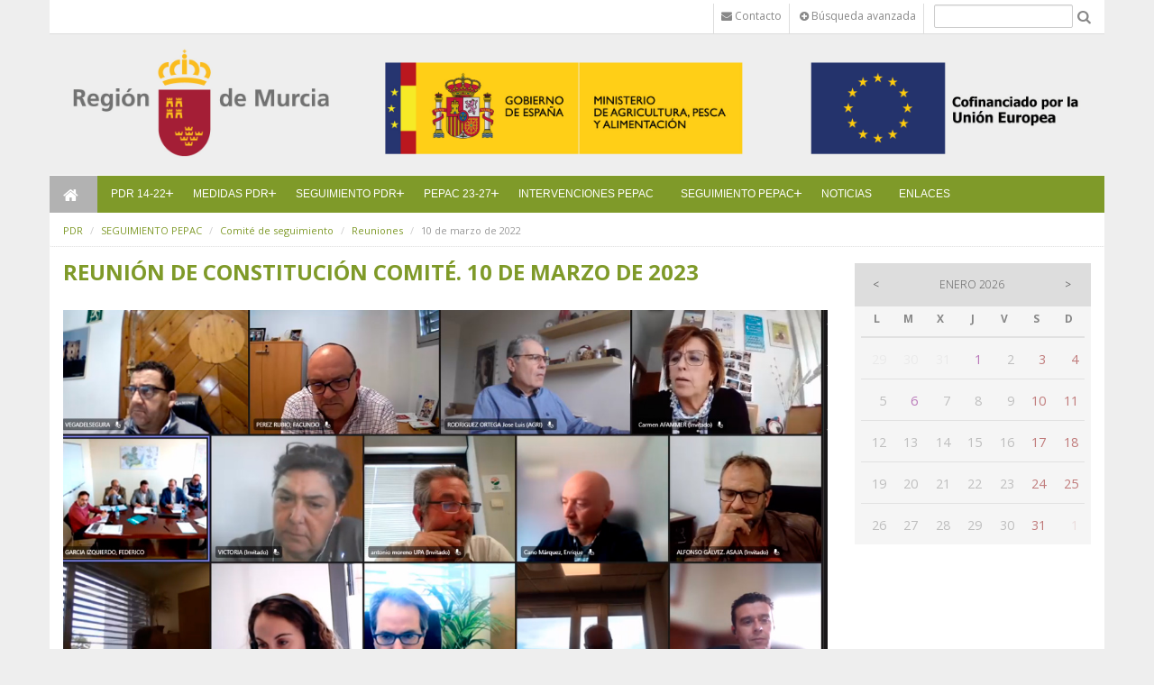

--- FILE ---
content_type: text/html;charset=UTF-8
request_url: https://pdr.carm.es/iw/web/pdr/10-de-marzo-de-2022
body_size: 12372
content:
<!DOCTYPE html> <html class="aui ltr salud" dir="ltr" lang="es-ES"> <head> <meta http-equiv="X-UA-Compatible" content="IE=Edge,chrome=1" /> <title>10 de marzo de 2022 - PDR</title> <!-- Google tag (gtag.js) --> <script async src="https://www.googletagmanager.com/gtag/js?id=G-S5SH7GB9HL"></script> <script>window.dataLayer=window.dataLayer||[];function gtag(){dataLayer.push(arguments)}gtag("js",new Date());gtag("config","G-S5SH7GB9HL");</script> <link href='//fonts.googleapis.com/css?family=Open+Sans:300italic,400italic,600italic,700italic,800italic,400,300,600,700,800' rel='stylesheet' type='text/css'> <meta content="initial-scale=1.0, width=device-width" name="viewport" /> <!-- CSS file --> <script src="/html/js/aui/aui/aui.js?t=1429195226000" type="text/javascript"></script> <script src="/html/js/aui/aui-base-html5-shiv/aui-base-html5-shiv.js?t=1429195226000" type="text/javascript"></script> <link rel="stylesheet" type="text/css" href="https://pdr.carm.es/carm-theme/css/bootstrap.css" media="screen" > <link rel="stylesheet" type="text/css" href="https://pdr.carm.es/carm-theme/css/color_schemes/salud.css" media="screen" > <!-- Calendar --> <link rel="stylesheet" href="https://pdr.carm.es/carm-theme/css/calendar.css"> <link rel="stylesheet" href="https://pdr.carm.es/carm-theme/css/dataTables.bootstrap.css"> <link rel="stylesheet" href="https://pdr.carm.es/carm-theme/css/dataTables.tableTools.css"> <link rel="stylesheet" href="https://pdr.carm.es/carm-theme/css/sticky-table/component.css" /> <meta content="text/html; charset=UTF-8" http-equiv="content-type" /> <link href="https://pdr.carm.es/carm-theme/images/favicon.ico" rel="Shortcut Icon" data-favicon="default"/> <link href="https&#x3a;&#x2f;&#x2f;pdr&#x2e;carm&#x2e;es&#x2f;10-de-marzo-de-2022" rel="canonical" /> <link class="lfr-css-file" href="https&#x3a;&#x2f;&#x2f;pdr&#x2e;carm&#x2e;es&#x2f;carm-theme&#x2f;css&#x2f;aui&#x2e;css&#x3f;browserId&#x3d;other&#x26;themeId&#x3d;carm_WAR_carmtheme&#x26;languageId&#x3d;es_ES&#x26;b&#x3d;6203&#x26;t&#x3d;1677231718000" rel="stylesheet" type="text/css" /> <link href="&#x2f;html&#x2f;css&#x2f;main&#x2e;css&#x3f;browserId&#x3d;other&#x26;themeId&#x3d;carm_WAR_carmtheme&#x26;languageId&#x3d;es_ES&#x26;b&#x3d;6203&#x26;t&#x3d;1429138192000" rel="stylesheet" type="text/css" /> <link href="https://pdr.carm.es/html/portlet/journal_content/css/main.css?browserId=other&amp;themeId=carm_WAR_carmtheme&amp;languageId=es_ES&amp;b=6203&amp;t=1763654831000" rel="stylesheet" type="text/css" /> <link href="https://pdr.carm.es/GL_CALENDAR-portlet/css/main.css?browserId=other&amp;themeId=carm_WAR_carmtheme&amp;languageId=es_ES&amp;b=6203&amp;t=1763654817000" rel="stylesheet" type="text/css" /> <link href="https://pdr.carm.es/html/portlet/login/css/main.css?browserId=other&amp;themeId=carm_WAR_carmtheme&amp;languageId=es_ES&amp;b=6203&amp;t=1763654831000" rel="stylesheet" type="text/css" /> <link href="https://pdr.carm.es/html/portlet/journal/css/main.css?browserId=other&amp;themeId=carm_WAR_carmtheme&amp;languageId=es_ES&amp;b=6203&amp;t=1763654831000" rel="stylesheet" type="text/css" /> <link class="lfr-css-file" href="https&#x3a;&#x2f;&#x2f;pdr&#x2e;carm&#x2e;es&#x2f;carm-theme&#x2f;css&#x2f;main&#x2e;css&#x3f;browserId&#x3d;other&#x26;themeId&#x3d;carm_WAR_carmtheme&#x26;languageId&#x3d;es_ES&#x26;b&#x3d;6203&#x26;t&#x3d;1677231718000" rel="stylesheet" type="text/css" /> <style type="text/css">#homeLink{background-color:#b2b2b2}.salud .flexy-menu i{padding-bottom:9px}.salud .color{color:#7f9a29}.salud .bg-color{background-color:#7f9a29}.salud .cabecera-fondo{padding-left:0;padding-right:0}.salud .cabecera-fondo-full{padding-left:0}.salud .cabecera-fondo img{border-left:4px solid #7f9a29;height:128px}.salud .cabecera-fondo-full img{border-left:0 solid #7f9a29;width:100%}.salud #breadcrumbs a{color:#7f9a29}.salud .novedadcuadrada{background-color:#7f9a29}.salud .novedadredonda{background-color:#7f9a29}.salud .portlet-boundary_122_ div.accordion-inner .tree-view ul li .tree-node-leaf{border-top:1px solid #ddd;margin-left:0!important;text-transform:uppercase;color:#7f9a29;display:block;width:100%;border-top:1px solid #ddd;padding-top:0;font-weight:600;padding-top:5px;padding-bottom:5px}.salud .portlet-boundary_122_ div.accordion-inner .tree-view ul li .tree-node-leaf a{color:#7f9a29}.salud .btn-default{background-color:#7f9a29}.salud .btn-primary{background-color:#7f9a29;border:0;color:white!important;background-image:linear-gradient(to bottom,#7f9a29,#7f9a29)}.salud .btn-primary:hover{background-color:#7f9a29;text-decoration:underline}.salud .ui-datepicker-calendar .ui-state-default.ui-state-highlight{text-shadow:none!important;background:-webkit-linear-gradient(top,#cbd0d8,#7f9a29)!important;background:-moz-linear-gradient(center top,#cbd0d8,#7f9a29)!important;background:-ms-linear-gradient(#54acff,#4995e6)!important;color:white!important;text-decoration:none!important;border-radius:4px!important}.salud .ui-datepicker-calendar .ui-state-default.ui-state-highlight.ui-state-hover{background-image:-webkit-linear-gradient(top,#cbd0d8,#7f9a29)!important;background:-moz-linear-gradient(center top,#cbd0d8,#7f9a29)!important;background:-ms-linear-gradient(#54acff,#4995e6)!important}.salud .banner-vertical-titulo{font-size:14px;line-height:130%;font-weight:700;color:#7f9a29;padding:15px 15px 0 0}.salud .banner-horizontal-titulo{width:100%;font-size:14px;font-weight:700;line-height:130%;color:#7f9a29}.salud .noticias h5 a{color:#7f9a29;font-size:11px}.salud .noticias h4 a{font-size:14px;color:#7f9a29}.salud .enlaces h5 a{color:#7f9a29;font-size:13px}.salud .enlaces ul li a{font-size:13px;color:#7f9a29}.salud .novedades h5 a{color:#7f9a29;font-size:11px}.salud .novedades ul li a{font-size:13px;color:#7f9a29}.salud .textover{color:#fff;background-color:#7f9a29}.salud .enlaceMas{color:#7f9a29!important}.salud .modulo-vertodos{border-bottom:5px solid #7f9a29}.salud .lateral .textovideodetalle{background:#7f9a29;color:#fff;padding:10px}.salud .menu-pie a{color:#7f9a29;font-size:1.1em}.salud .pie small{font-size:90%}.salud .pie-direccion{background-color:#7f9a29;padding:10px 0;color:#fff}.salud .menu-lateral li a{display:block;width:100%;border-top:1px solid #ddd;padding-top:5px;padding-bottom:5px;font-weight:600;text-transform:uppercase;color:#7f9a29}.salud .back-to-top{position:fixed;bottom:30px;right:12px;text-decoration:none;color:#fff;background-color:#cbd0d8;font-size:12px;padding:5px 10px;display:none;border-radius:12px}.salud .back-to-top:hover{background-color:#7f9a29;color:#fff;text-decoration:none}.salud #listadoVideos h3{border:medium none;margin:0;margin-bottom:1em;padding:.2em;color:#cbd0d8}.salud #listadoVideos ul li a{font-size:130%;font-weight:bold;color:#7f9a29;text-decoration:none}.salud h2.principalrojo{overflow:hidden;margin-top:0;padding:.2em .2em .3em .4em;color:#7f9a29;font-family:Arial,"Trebuchet MS",Helvetica,sans-serif;font-size:1.7em;text-align:left;background:#fff}.salud .titularFicha{font-size:140%;color:#7f9a29;font-weight:bold;line-height:1.4em}.salud .modulo-item a{color:#7f9a29}.salud .dockbar .navbar-inner .site-administration-menu li a:hover{background-color:#7f9a29}.salud .dropdown-menu>.active>a{background-color:#7f9a29;background-image:linear-gradient(to bottom,#7f9a29,#7f9a29)}.salud .dockbar-user-notifications .user-notifications-count{background-color:#7f9a29;border:1px solid #7f9a29}.salud .nav-pills>.active>a,.salud .nav-pills>.active>a:hover,.salud .nav-pills>.active>a:focus{background-color:#7f9a29}.salud .lfr-add-panel .add-content-menu .lfr-page-template .toggler-header.active.lfr-page-template-title label{background-color:#7f9a29}.salud .lfr-device-preview-panel .lfr-device-item.selected{background-color:#7f9a29}.salud #embedded-welcome-portlet .btn-primary{background-color:#7f9a29;border:0;color:white!important;border-radius:16px;font-size:11px;padding:5px 10px;border-color:#cbd0d8;background-image:linear-gradient(to bottom,#7f9a29,#7f9a29)}.salud #embedded-welcome-portlet .btn-primary:hover{background-color:#7f9a29;text-decoration:underline}.salud #embedded-welcome-portlet li{background-color:#7f9a29;border:0;border-radius:16px;font-size:11px;padding:5px 10px;border-color:#cbd0d8}.salud .portlet-boundary_1_WAR_webformportlet_ .btn-primary{border-radius:16px;font-size:11px;padding:5px 10px;background-color:#7f9a29;border:0;color:white!important;text-shadow:none;background-image:linear-gradient(to bottom,#7f9a29,#7f9a29)}.salud .portlet-boundary_1_WAR_webformportlet_ .btn-primary:hover{background-color:#7f9a29;text-decoration:underline}.salud .dropdown .dropdown-menu>li>a:hover{background-color:#7f9a29;background-image:linear-gradient(to bottom,#cbd0d8,#7f9a29)}.salud .search-layout .badge-info{background-color:#cbd0d8}.salud .search-layout .nav-pills>.active>a,.salud .aui .nav-pills>.active>a:hover,.salud .aui .nav-pills>.active>a:focus{background-color:#7f9a29}.salud .slick-prev:before,.salud .slick-next:before{font-family:"slick";font-size:20px;line-height:1;color:#7f9a29;opacity:.85;-webkit-font-smoothing:antialiased;-moz-osx-font-smoothing:grayscale}.salud .links{float:left;color:#7f9a29!important;font-weight:bold}.salud .linktodas{float:left;color:#7f9a29!important;font-weight:normal}.salud .ui-state-default.ui-corner-top a{color:#7f9a29!important}.salud .btn-eventos{background-image:linear-gradient(to bottom,#cbd0d8,#7f9a29)!important}.salud .btn-eventos:hover{background-image:linear-gradient(to bottom,#cbd0d8,#7f9a29)!important;background-color:#000!important}.salud .logositio{width:0!important;padding-right:0;padding-left:0;background:#fff}.logotipo img{width:0!important}.cabecera-fondo-full{width:100%;padding-left:0;padding-right:0}.flexy-menu li{font-size:12px}.flexy-menu li a{padding:10px 15px}.menu-general{margin-top:29px}</style> <style type="text/css"></style> <!-- librerÃ­as opcionales que activan el soporte de HTML5 para IE8 --> <!--[if lt IE 9]> <script src="/carm-theme/js/respond.js"></script> <![endif] --> <script type="text/javascript">var Liferay={Browser:{acceptsGzip:function(){return true},getMajorVersion:function(){return 131},getRevision:function(){return"537.36"},getVersion:function(){return"131.0"},isAir:function(){return false},isChrome:function(){return true},isFirefox:function(){return false},isGecko:function(){return true},isIe:function(){return false},isIphone:function(){return false},isLinux:function(){return false},isMac:function(){return true},isMobile:function(){return false},isMozilla:function(){return false},isOpera:function(){return false},isRtf:function(){return true},isSafari:function(){return true},isSun:function(){return false},isWap:function(){return false},isWapXhtml:function(){return false},isWebKit:function(){return true},isWindows:function(){return false},isWml:function(){return false}},Data:{NAV_SELECTOR:"#navigation",isCustomizationView:function(){return false},notices:[null]},ThemeDisplay:{getLayoutId:function(){return"365"},getLayoutURL:function(){return"https://pdr.carm.es/iw/10-de-marzo-de-2022"},getParentLayoutId:function(){return"364"},isPrivateLayout:function(){return"false"},isVirtualLayout:function(){return false},getBCP47LanguageId:function(){return"es-ES"},getCDNBaseURL:function(){return"https://pdr.carm.es"},getCDNDynamicResourcesHost:function(){return""},getCDNHost:function(){return""},getCompanyId:function(){return"10581"},getCompanyGroupId:function(){return"10619"},getDefaultLanguageId:function(){return"es_ES"},getDoAsUserIdEncoded:function(){return""},getLanguageId:function(){return"es_ES"},getParentGroupId:function(){return"6218363"},getPathContext:function(){return""},getPathImage:function(){return"/image"},getPathJavaScript:function(){return"/html/js"},getPathMain:function(){return"/iw/c"},getPathThemeImages:function(){return"https://pdr.carm.es/carm-theme/images"},getPathThemeRoot:function(){return"/carm-theme"},getPlid:function(){return"32482257"},getPortalURL:function(){return"https://pdr.carm.es"},getPortletSetupShowBordersDefault:function(){return false},getScopeGroupId:function(){return"6218363"},getScopeGroupIdOrLiveGroupId:function(){return"6218363"},getSessionId:function(){return""},getSiteGroupId:function(){return"6218363"},getURLControlPanel:function(){return"/iw/group/control_panel?refererPlid=32482257"},getURLHome:function(){return"https\x3a\x2f\x2fpdr\x2ecarm\x2ees\x2fweb\x2fguest"},getUserId:function(){return"10584"},getUserName:function(){return""},isAddSessionIdToURL:function(){return false},isFreeformLayout:function(){return false},isImpersonated:function(){return false},isSignedIn:function(){return false},isStateExclusive:function(){return false},isStateMaximized:function(){return false},isStatePopUp:function(){return false}},PropsValues:{NTLM_AUTH_ENABLED:false}};var themeDisplay=Liferay.ThemeDisplay;Liferay.AUI={getAvailableLangPath:function(){return"available_languages.jsp?browserId=other&themeId=carm_WAR_carmtheme&colorSchemeId=salud&languageId=es_ES&b=6203&t=1429195226000"},getCombine:function(){return false},getComboPath:function(){return"/combo/?browserId=other&minifierType=&languageId=es_ES&b=6203&t=1429195226000&"},getFilter:function(){return"raw"},getJavaScriptRootPath:function(){return"/html/js"},getLangPath:function(){return"aui_lang.jsp?browserId=other&themeId=carm_WAR_carmtheme&colorSchemeId=salud&languageId=es_ES&b=6203&t=1429195226000"}};Liferay.authToken="qzVprtwz";Liferay.currentURL="\x2fiw\x2fweb\x2fpdr\x2f10-de-marzo-de-2022";Liferay.currentURLEncoded="%2Fiw%2Fweb%2Fpdr%2F10-de-marzo-de-2022";</script> <script src="/html/js/aui/aui/aui.js?t=1429195226000" type="text/javascript"></script> <script src="/html/js/aui/aui-base-html5-shiv/aui-base-html5-shiv.js?t=1429195226000" type="text/javascript"></script> <script src="/html/js/liferay/browser_selectors.js?t=1429195226000" type="text/javascript"></script> <script src="/html/js/liferay/modules.js?t=1429195226000" type="text/javascript"></script> <script src="/html/js/liferay/aui_sandbox.js?t=1429195226000" type="text/javascript"></script> <script src="/html/js/aui/arraylist-add/arraylist-add.js?t=1429195226000" type="text/javascript"></script> <script src="/html/js/aui/arraylist-filter/arraylist-filter.js?t=1429195226000" type="text/javascript"></script> <script src="/html/js/aui/arraylist/arraylist.js?t=1429195226000" type="text/javascript"></script> <script src="/html/js/aui/array-extras/array-extras.js?t=1429195226000" type="text/javascript"></script> <script src="/html/js/aui/array-invoke/array-invoke.js?t=1429195226000" type="text/javascript"></script> <script src="/html/js/aui/attribute-base/attribute-base.js?t=1429195226000" type="text/javascript"></script> <script src="/html/js/aui/attribute-complex/attribute-complex.js?t=1429195226000" type="text/javascript"></script> <script src="/html/js/aui/attribute-core/attribute-core.js?t=1429195226000" type="text/javascript"></script> <script src="/html/js/aui/attribute-observable/attribute-observable.js?t=1429195226000" type="text/javascript"></script> <script src="/html/js/aui/attribute-extras/attribute-extras.js?t=1429195226000" type="text/javascript"></script> <script src="/html/js/aui/base-base/base-base.js?t=1429195226000" type="text/javascript"></script> <script src="/html/js/aui/base-pluginhost/base-pluginhost.js?t=1429195226000" type="text/javascript"></script> <script src="/html/js/aui/classnamemanager/classnamemanager.js?t=1429195226000" type="text/javascript"></script> <script src="/html/js/aui/datatype-xml-format/datatype-xml-format.js?t=1429195226000" type="text/javascript"></script> <script src="/html/js/aui/datatype-xml-parse/datatype-xml-parse.js?t=1429195226000" type="text/javascript"></script> <script src="/html/js/aui/dom-base/dom-base.js?t=1429195226000" type="text/javascript"></script> <script src="/html/js/aui/dom-core/dom-core.js?t=1429195226000" type="text/javascript"></script> <script src="/html/js/aui/dom-screen/dom-screen.js?t=1429195226000" type="text/javascript"></script> <script src="/html/js/aui/dom-style/dom-style.js?t=1429195226000" type="text/javascript"></script> <script src="/html/js/aui/event-base/event-base.js?t=1429195226000" type="text/javascript"></script> <script src="/html/js/aui/event-custom-base/event-custom-base.js?t=1429195226000" type="text/javascript"></script> <script src="/html/js/aui/event-custom-complex/event-custom-complex.js?t=1429195226000" type="text/javascript"></script> <script src="/html/js/aui/event-delegate/event-delegate.js?t=1429195226000" type="text/javascript"></script> <script src="/html/js/aui/event-focus/event-focus.js?t=1429195226000" type="text/javascript"></script> <script src="/html/js/aui/event-hover/event-hover.js?t=1429195226000" type="text/javascript"></script> <script src="/html/js/aui/event-key/event-key.js?t=1429195226000" type="text/javascript"></script> <script src="/html/js/aui/event-mouseenter/event-mouseenter.js?t=1429195226000" type="text/javascript"></script> <script src="/html/js/aui/event-mousewheel/event-mousewheel.js?t=1429195226000" type="text/javascript"></script> <script src="/html/js/aui/event-outside/event-outside.js?t=1429195226000" type="text/javascript"></script> <script src="/html/js/aui/event-resize/event-resize.js?t=1429195226000" type="text/javascript"></script> <script src="/html/js/aui/event-simulate/event-simulate.js?t=1429195226000" type="text/javascript"></script> <script src="/html/js/aui/event-synthetic/event-synthetic.js?t=1429195226000" type="text/javascript"></script> <script src="/html/js/aui/intl/intl.js?t=1429195226000" type="text/javascript"></script> <script src="/html/js/aui/io-base/io-base.js?t=1429195226000" type="text/javascript"></script> <script src="/html/js/aui/io-form/io-form.js?t=1429195226000" type="text/javascript"></script> <script src="/html/js/aui/io-queue/io-queue.js?t=1429195226000" type="text/javascript"></script> <script src="/html/js/aui/io-upload-iframe/io-upload-iframe.js?t=1429195226000" type="text/javascript"></script> <script src="/html/js/aui/io-xdr/io-xdr.js?t=1429195226000" type="text/javascript"></script> <script src="/html/js/aui/json-parse/json-parse.js?t=1429195226000" type="text/javascript"></script> <script src="/html/js/aui/json-stringify/json-stringify.js?t=1429195226000" type="text/javascript"></script> <script src="/html/js/aui/node-base/node-base.js?t=1429195226000" type="text/javascript"></script> <script src="/html/js/aui/node-core/node-core.js?t=1429195226000" type="text/javascript"></script> <script src="/html/js/aui/node-event-delegate/node-event-delegate.js?t=1429195226000" type="text/javascript"></script> <script src="/html/js/aui/node-event-simulate/node-event-simulate.js?t=1429195226000" type="text/javascript"></script> <script src="/html/js/aui/node-focusmanager/node-focusmanager.js?t=1429195226000" type="text/javascript"></script> <script src="/html/js/aui/node-pluginhost/node-pluginhost.js?t=1429195226000" type="text/javascript"></script> <script src="/html/js/aui/node-screen/node-screen.js?t=1429195226000" type="text/javascript"></script> <script src="/html/js/aui/node-style/node-style.js?t=1429195226000" type="text/javascript"></script> <script src="/html/js/aui/oop/oop.js?t=1429195226000" type="text/javascript"></script> <script src="/html/js/aui/plugin/plugin.js?t=1429195226000" type="text/javascript"></script> <script src="/html/js/aui/pluginhost-base/pluginhost-base.js?t=1429195226000" type="text/javascript"></script> <script src="/html/js/aui/pluginhost-config/pluginhost-config.js?t=1429195226000" type="text/javascript"></script> <script src="/html/js/aui/querystring-stringify-simple/querystring-stringify-simple.js?t=1429195226000" type="text/javascript"></script> <script src="/html/js/aui/queue-promote/queue-promote.js?t=1429195226000" type="text/javascript"></script> <script src="/html/js/aui/selector-css2/selector-css2.js?t=1429195226000" type="text/javascript"></script> <script src="/html/js/aui/selector-css3/selector-css3.js?t=1429195226000" type="text/javascript"></script> <script src="/html/js/aui/selector-native/selector-native.js?t=1429195226000" type="text/javascript"></script> <script src="/html/js/aui/selector/selector.js?t=1429195226000" type="text/javascript"></script> <script src="/html/js/aui/widget-base/widget-base.js?t=1429195226000" type="text/javascript"></script> <script src="/html/js/aui/widget-htmlparser/widget-htmlparser.js?t=1429195226000" type="text/javascript"></script> <script src="/html/js/aui/widget-skin/widget-skin.js?t=1429195226000" type="text/javascript"></script> <script src="/html/js/aui/widget-uievents/widget-uievents.js?t=1429195226000" type="text/javascript"></script> <script src="/html/js/aui/yui-throttle/yui-throttle.js?t=1429195226000" type="text/javascript"></script> <script src="/html/js/aui/aui-base-core/aui-base-core.js?t=1429195226000" type="text/javascript"></script> <script src="/html/js/aui/aui-base-lang/aui-base-lang.js?t=1429195226000" type="text/javascript"></script> <script src="/html/js/aui/aui-classnamemanager/aui-classnamemanager.js?t=1429195226000" type="text/javascript"></script> <script src="/html/js/aui/aui-component/aui-component.js?t=1429195226000" type="text/javascript"></script> <script src="/html/js/aui/aui-debounce/aui-debounce.js?t=1429195226000" type="text/javascript"></script> <script src="/html/js/aui/aui-delayed-task-deprecated/aui-delayed-task-deprecated.js?t=1429195226000" type="text/javascript"></script> <script src="/html/js/aui/aui-event-base/aui-event-base.js?t=1429195226000" type="text/javascript"></script> <script src="/html/js/aui/aui-event-input/aui-event-input.js?t=1429195226000" type="text/javascript"></script> <script src="/html/js/aui/aui-form-validator/aui-form-validator.js?t=1429195226000" type="text/javascript"></script> <script src="/html/js/aui/aui-node-base/aui-node-base.js?t=1429195226000" type="text/javascript"></script> <script src="/html/js/aui/aui-node-html5/aui-node-html5.js?t=1429195226000" type="text/javascript"></script> <script src="/html/js/aui/aui-selector/aui-selector.js?t=1429195226000" type="text/javascript"></script> <script src="/html/js/aui/aui-timer/aui-timer.js?t=1429195226000" type="text/javascript"></script> <script src="/html/js/liferay/dependency.js?t=1429195226000" type="text/javascript"></script> <script src="/html/js/liferay/events.js?t=1429195226000" type="text/javascript"></script> <script src="/html/js/liferay/language.js?t=1429195226000" type="text/javascript"></script> <script src="/html/js/liferay/liferay.js?t=1429195226000" type="text/javascript"></script> <script src="/html/js/liferay/util.js?t=1429195226000" type="text/javascript"></script> <script src="/html/js/liferay/portal.js?t=1429195226000" type="text/javascript"></script> <script src="/html/js/liferay/portlet.js?t=1429195226000" type="text/javascript"></script> <script src="/html/js/liferay/portlet_sharing.js?t=1429195226000" type="text/javascript"></script> <script src="/html/js/liferay/workflow.js?t=1429195226000" type="text/javascript"></script> <script src="/html/js/liferay/form.js?t=1429195226000" type="text/javascript"></script> <script src="/html/js/liferay/form_placeholders.js?t=1429195226000" type="text/javascript"></script> <script src="/html/js/liferay/icon.js?t=1429195226000" type="text/javascript"></script> <script src="/html/js/liferay/menu.js?t=1429195226000" type="text/javascript"></script> <script src="/html/js/liferay/notice.js?t=1429195226000" type="text/javascript"></script> <script src="/html/js/liferay/poller.js?t=1429195226000" type="text/javascript"></script> <script type="text/javascript">Liferay.Portlet.list=["56_INSTANCE_TDqrIXWcydcG","GL_CALENDARportlet_WAR_GL_CALENDARportlet","56_INSTANCE_5358","58_INSTANCE_1111","56_INSTANCE_4360","56_INSTANCE_2355","56_INSTANCE_1355","15","58"];</script> <script src="https://pdr.carm.es/GL_CALENDAR-portlet/js/main.js?browserId=other&amp;languageId=es_ES&amp;b=6203&amp;t=1763654817000" type="text/javascript"></script> <script src="https://pdr.carm.es/html/portlet/journal/js/main.js?browserId=other&amp;languageId=es_ES&amp;b=6203&amp;t=1763654831000" type="text/javascript"></script> <script src="https://pdr.carm.es/html/portlet/journal/js/navigation.js?browserId=other&amp;languageId=es_ES&amp;b=6203&amp;t=1763654831000" type="text/javascript"></script> <!-- jQuery files --> <script src="https://pdr.carm.es/carm-theme/js/jquery-1.11.1.js"></script> <script type="text/javascript" src="https://pdr.carm.es/carm-theme/js/flexy-menu.js"></script> <script type="text/javascript" src="https://pdr.carm.es/carm-theme/js/jquery.flexslider.js"></script> <script type="text/javascript" src="https://pdr.carm.es/carm-theme/js/bootstrap-datepicker.js" charset="UTF-8"></script> <script src="https://pdr.carm.es/carm-theme/js/bootstrap.min.js" type="text/javascript"></script> <script src="https://pdr.carm.es/carm-theme/js/jquery.utilcarousel.min.js" type="text/javascript"></script> <script src="https://pdr.carm.es/carm-theme/js/slick.js" type="text/javascript"></script> <script src="https://pdr.carm.es/carm-theme/js/varios.js"></script> <script src="https://pdr.carm.es/carm-theme/js/video.js"></script> <script src="https://pdr.carm.es/carm-theme/js/lightbox.min.js"></script> <script src="https://pdr.carm.es/carm-theme/js/accounting.min.js"></script> <script type="text/javascript" src="https://pdr.carm.es/carm-theme/js/moment.js"></script> <script type="text/javascript" src="https://pdr.carm.es/carm-theme/js/underscore.js"></script> <script type="text/javascript" src="https://pdr.carm.es/carm-theme/js/calendar.js"></script> <script type="text/javascript" src="https://pdr.carm.es/carm-theme/js/language/es-ES.js"></script> <!-- JQuery Datatable --> <script type="text/javascript" src="https://pdr.carm.es/carm-theme/js/jquery.dataTables.min.js"></script> <script type="text/javascript" src="https://pdr.carm.es/carm-theme/js/dataTables.bootstrap.js"></script> <script type="text/javascript" src="https://pdr.carm.es/carm-theme/js/dataTables.tableTools.js"></script> <script type="text/javascript" src="https://pdr.carm.es/carm-theme/js/jquery.dataTables.plugins.js"></script> <!-- Sticky Tables CREM --> <script type="text/javascript" src="https://pdr.carm.es/carm-theme/js/jquery-ui.min.js"></script> <script type="text/javascript" src="https://pdr.carm.es/carm-theme/js/jquery.ba-throttle-debounce.min.js"></script> <!-- Raphael JS CREM--> <script src="https://pdr.carm.es/carm-theme/js/raphael-min.js"></script> <!-- Highchart --> <script src="https://pdr.carm.es/carm-theme/js/highcharts/highcharts.js"></script> <script src="https://pdr.carm.es/carm-theme/js/highcharts/highcharts-3d.js"></script> <script src="https://pdr.carm.es/carm-theme/js/highcharts/exporting.js"></script> <script src="https://pdr.carm.es/carm-theme/js/highcharts/data.js"></script> <script src="https://pdr.carm.es/carm-theme/js/highcharts/drilldown.js"></script> <script src="https://pdr.carm.es/carm-theme/js/jscolor.js"></script> <!-- Participacion --> </head> <body class="home"> <a href="#main-content" id="skip-to-content">Saltar al contenido</a> <header> <div class="cabecera"> <!--<div class="container-fluid" id="wrapper"> <header id="banner" role="banner">--> <div class="container cabecera-bottom"> <div class="row"> <div class="portlet-boundary portlet-boundary_56_ portlet-static portlet-static-end portlet-borderless portlet-journal-content " id="p_p_id_56_INSTANCE_5358_" > <span id="p_56_INSTANCE_5358"></span> <div class="portlet-borderless-container" style=""> <div class="portlet-body"> <div class="journal-content-article"> <div class="container cabecera-top"> <div class="row"> <div class="col-xs-12"> <a href="/c/portal/login" style="color:#ffffff;width: 70px; height: 35px;margin-left: -15px;"><i class="fa fa-adjust" style="width: 70px; height: 35px;"></i></a> <ul class="list-inline pull-right menu-top" style="margin-bottom:-18px"> <li><a href="/iw/web/pdr/contacto"><i class="fa fa-envelope"></i> <span class="hidden-xs">Contacto</span></a></li> <li class="hidden-xs"> <a href="/iw/web/pdr/busqueda-avanzada"><i class="fa fa-plus-circle"></i> Búsqueda avanzada</a> </li> <li class="buscador-top"> <form id="mainSearchBoxForm" action="/iw/web/pdr/busqueda?p_p_id=3&p_p_lifecycle=0&p_p_state=maximized&p_p_mode=view&_3_struts_action=%2Fsearch%2Fsearch" method="POST"> <input type="text" placeholder="" title="Buscar" name="_3_keywords"><a href="#" onclick="document.getElementById('mainSearchBoxForm').submit(); return false;"><i class="fa fa-search fa-lg" style="display: inline"></i></a>
		</form>
		</li>
			  </ul>
	</div>
  </div>
</div>


<!-- Modal -->


<div id="embedded-welcome-portlet">

    <div class="modal fade" id="myModal" tabindex="-1" role="dialog" aria-labelledby="myModalLabel" aria-hidden="true">
      <div class="modal-dialog">
        <div class="modal-content">
          <div class="modal-header">
            <button type="button" class="close" data-dismiss="modal"><span aria-hidden="true">×</span><span class="sr-only">Close</span></button>
            <h4 class="modal-title" id="myModalLabel">Iniciar sesión</h4>
          </div>
          <div class="modal-body">
    			         
    			           



























































	

	<div class="portlet-boundary portlet-boundary_58_  portlet-static portlet-static-end portlet-borderless portlet-login " id="p_p_id_58_INSTANCE_1111_" >
		<span id="p_58_INSTANCE_1111"></span>



	
	
	

		
























































	
	
	
	
	

		

		
			
			

				

				<div class="portlet-borderless-container" style="">
					

					


	<div class="portlet-body">



	
		
			
			
				
					



























































































































	

				

				
					
					
						


	
	
		
































































	
	

		

		
			
		

		











































































<form action="https://pdr.carm.es/iw/10-de-marzo-de-2022?p_p_id=58_INSTANCE_1111&amp;p_p_lifecycle=1&amp;p_p_state=normal&amp;p_p_mode=view&amp;_58_INSTANCE_1111_struts_action=%2Flogin%2Flogin" class="form sign-in-form "  id="_58_INSTANCE_1111_fm" method="post" name="_58_INSTANCE_1111_fm" autocomplete="on" >
	

	<input name="_58_INSTANCE_1111_formDate" type="hidden" value="1768653572584" /> <input class="field"  id="_58_INSTANCE_1111_saveLastPath"    name="_58_INSTANCE_1111_saveLastPath"     type="hidden" value="false"   /> <input class="field"  id="_58_INSTANCE_1111_redirect"    name="_58_INSTANCE_1111_redirect"     type="hidden" value=""   /> <input class="field"  id="_58_INSTANCE_1111_doActionAfterLogin"    name="_58_INSTANCE_1111_doActionAfterLogin"     type="hidden" value="false"   /> <fieldset class="fieldset " > <div class=""> <div class="control-group"> <label class="control-label" for="_58_INSTANCE_1111_login"> Nombre de usuario </label> <input class="field clearable"  id="_58_INSTANCE_1111_login"    name="_58_INSTANCE_1111_login"     type="text" value=""   /> </label> </div> <div class="control-group"> <label class="control-label" for="_58_INSTANCE_1111_password"> Contraseña </label> <input class="field"  id="_58_INSTANCE_1111_password"    name="_58_INSTANCE_1111_password"     type="password" value=""   /> </label> </div> <span id="_58_INSTANCE_1111_passwordCapsLockSpan" style="display: none;">El bloqueo de mayúsculas está habilitado.</span> </div></fieldset> <div class="button-holder " > <button class="btn btn-primary" type='submit' > Acceder </button> </div> </form> <div class="navigation"> <span class="" > <a href="https&#x3a;&#x2f;&#x2f;pdr&#x2e;carm&#x2e;es&#x2f;iw&#x2f;10-de-marzo-de-2022&#x3f;p_p_id&#x3d;58_INSTANCE_1111&#x26;p_p_lifecycle&#x3d;0&#x26;p_p_state&#x3d;normal&#x26;p_p_mode&#x3d;view&#x26;_58_INSTANCE_1111_struts_action&#x3d;&#x25;2Flogin&#x25;2Fopen_id" class=" taglib-icon" id="_58_INSTANCE_1111_ctvk_null_null" > <img id="ctvk_null_null" src="https://pdr.carm.es/carm-theme/images/common/openid.gif" alt="" /> <span class="taglib-text ">OpenID</span> </a> </span> </div> </div> </div> </div> </div> </div> </div> </div> </div> </div> <div class="entry-links"> </div> </div> </div> </div> </div> <div class="row"> <div class="col-md-3 col-sm-6 col-xs-8 logositio"> <div class="logotipo" > <a href="/iw/web/pdr"> <img class="img-responsive" src="/image/layout_set_logo?img_id=10972250&amp;t=1767631586795" alt="PDR"> </a> </div> </div> <div class="col-md-9 col-sm-6 hidden-xs cabecera-fondo-full" id="cabecera"> <div class="portlet-boundary portlet-boundary_56_ portlet-static portlet-static-end portlet-borderless portlet-journal-content " id="p_p_id_56_INSTANCE_4360_" > <span id="p_56_INSTANCE_4360"></span> <div class="portlet-borderless-container" style=""> <div class="portlet-body"> <div class="journal-content-article"> <img alt="" src="/documents/6218363/32426259/Encabezado_web_PEPAC.jpg/a8d8e505-23b0-479f-a33e-9f2176535ee3?t=1677502888328" /> </div> <div class="entry-links"> </div> </div> </div> </div> </div> </div> </div> </div> </header> <div class="container container-fluid" id="wrappernoperfiles"> <div class="portlet-boundary portlet-boundary_56_ portlet-static portlet-static-end portlet-borderless portlet-journal-content " id="p_p_id_56_INSTANCE_2355_" > <span id="p_56_INSTANCE_2355"></span> <div class="portlet-borderless-container" style=""> <div class="portlet-body"> <div class="journal-content-article"> <div class="container menu-general bg-color"> <div class="row-fluid desplegable"> <div class="col-xs-12"> <ul class="flexy-menu" style="margin-bottom:0px; margin-left:-30px"> <li id="homeLink" class="active" style=""><a href="/iw/web/pdr"><i class="fa fa-home fa-lg"></i><span class="text-hide">Inicio</span></a></li> <li> <a> PDR 14-22 </a> <ul class="submenu list-unstyled"> <li> <a data-hijos="true" href="/iw/web/pdr/versiones" > Versiones del PDR </a> </li> <li> <a data-hijos="true" href="/iw/web/pdr/estrategia-de-informacion-y-comunicacion" > Estrategia de información y comunicación </a> </li> <li> <a data-hijos="true" href="/iw/web/pdr/dafo-ampliado" > DAFO ampliado </a> </li> <li> <a data-hijos="true" href="/iw/web/pdr/marco-de-la-programacion-14-20" > Marco de la Programación 14-20 </a> </li> <li> <a data-hijos="true" href="/iw/web/pdr/criterios-de-seleccion-de-operaciones" > Criterios de selección de operaciones </a> </li> <li> <a data-hijos="true" href="/iw/web/pdr/buenas-practicas" > Buenas Prácticas </a> </li> <li> <a data-hijos="true" href="/iw/web/pdr/normativa-de-transicion" > Normativa de transición </a> </li> <li> <a data-hijos="true" href="/iw/web/pdr/documentos" > Documentos </a> </li> </ul> </li> <li> <a> MEDIDAS PDR </a> <ul class="submenu list-unstyled"> <li> <a data-hijos="true" href="/iw/web/pdr/medidas" > Medidas y submedidas </a> <ul class="submenu2 list-unstyled" > <li> <a href="/iw/web/pdr/leader" > LEADER 14-20 </a> <ul class="submenu3 list-unstyled"> <li> <div class="more"><a href="#">&nbsp;</a></div> <a href="/iw/web/pdr/que-es-leader" > Qué es LEADER </a> </li> <li> <div class="more"><a href="#">&nbsp;</a></div> <a href="/iw/web/pdr/ambito-de-aplicacion" > Ámbito de aplicación </a> </li> <li> <div class="more"><a href="#">&nbsp;</a></div> <a href="/iw/web/pdr/leader1" > Grupos de Acción Local </a> </li> <li> <div class="more"><a href="#">&nbsp;</a></div> <a href="/iw/web/pdr/edlp" > Estrategias de Desarrollo Local Participativo (EDLP) </a> </li> <li> <div class="more"><a href="#">&nbsp;</a></div> <a href="/iw/web/pdr/ayudas-leader" > Ayudas LEADER </a> </li> <li> <div class="more"><a href="#">&nbsp;</a></div> <a href="/iw/web/pdr/normativa-leader" > Convenios de Colaboración </a> </li> <li> <div class="more"><a href="#">&nbsp;</a></div> <a href="/iw/web/pdr/nuestro-territorio-rural1" > Nuestro territorio rural </a> </li> </ul> </li> </ul> </li> <li> <a data-hijos="true" href="/iw/web/pdr/gestores-de-las-medidas" > Gestores de las Medidas </a> </li> <li> <a data-hijos="true" href="/iw/web/pdr/procedimientos-en-linea" > Procedimientos en línea </a> </li> </ul> </li> <li> <a> SEGUIMIENTO PDR </a> <ul class="submenu list-unstyled"> <li> <a data-hijos="true" href="/iw/web/pdr/seguimiento-y-evaluacion" > Comité de Seguimiento </a> <ul class="submenu2 list-unstyled" > <li> <a href="/iw/web/pdr/cs-febrero-2025" > CS Febrero 2025 </a> </li> <li> <a href="/iw/web/pdr/cs-junio-2025" > CS Junio 2025 </a> </li> <li> <a href="/iw/web/pdr/cs-julio-2025" > CS Julio 2025 </a> </li> <li> <a href="/iw/web/pdr/cs-septiembre-2025" > CS Septiembre 2025 </a> </li> </ul> </li> <li> <a data-hijos="true" href="/iw/web/pdr/informes-de-ejecucion-anual" > Informes Anuales de Ejecución </a> </li> <li> <a data-hijos="true" href="/iw/web/pdr/informes-de-evaluacion" > Informes de Evaluación </a> <ul class="submenu2 list-unstyled" > <li> <a href="/iw/web/pdr/evaluacion-ex-ante-del-pdr-2014-2020-incluye-la-evaluacion-ambiental-estrategica" > Evaluación Ex Post del PDR 2007-2013 </a> </li> <li> <a href="/iw/web/pdr/evaluacion-ex-post-del-pdr-2014-2020" > Evaluación Ex Ante del PDR 2014-2020, incluye la Evaluación Ambiental Estratégica </a> </li> <li> <a href="/iw/web/pdr/informes-de-ejecucion-anual-ampliados" > Informes Anuales de Ejecución Ampliados </a> </li> <li> <a href="/iw/web/pdr/evaluacion-ex-post-del-pdr-2014-20201" > Evaluación Ex Post del PDR 2014-2020 </a> </li> </ul> </li> </ul> </li> <li> <!-- portlet column-1=56_INSTANCE_YXKbfdGImYOJ column-2=GL_CALENDARportlet_WAR_GL_CALENDARportlet layout-template-id=2col_1row --> <a href="/iw/web/pdr/pepac-23-27" > PEPAC 23-27 </a> <ul class="submenu list-unstyled"> <li> <a data-hijos="true" href="/iw/web/pdr/normativa" > Normativa PEPAC </a> </li> <li> <a data-hijos="true" href="/iw/web/pdr/documentos1" > Documentos </a> <ul class="submenu2 list-unstyled" > <li> <a href="/iw/web/pdr/versiones-pepac" > Versiones PEPAC </a> </li> <li> <a href="/iw/web/pdr/actualizaciones-del-pepac" > Actualizaciones del PEPAC </a> </li> </ul> </li> <li> <a data-hijos="true" href="/iw/web/pdr/divulgacion" > Divulgación </a> <ul class="submenu2 list-unstyled" > <li> <a href="/iw/web/pdr/cursos" > Cursos </a> </li> <li> <a href="/iw/web/pdr/folletos" > Folletos </a> </li> <li> <a href="/iw/web/pdr/presentaciones" > Presentaciones </a> </li> <li> <a href="/iw/web/pdr/jornadas" > Jornadas </a> </li> </ul> </li> </ul> </li> <li> <!-- portlet column-1=56_INSTANCE_gPdLk3EWqCK2 column-2=GL_CALENDARportlet_WAR_GL_CALENDARportlet layout-template-id=2col_1row --> <a href="/iw/web/pdr/intervenciones-pepac" > INTERVENCIONES PEPAC </a> </li> <li> <a> SEGUIMIENTO PEPAC </a> <ul class="submenu list-unstyled"> <li> <a data-hijos="true" href="/iw/web/pdr/comite-seguimiento" > Comité de seguimiento </a> <ul class="submenu2 list-unstyled" > <li> <a href="/iw/web/pdr/orden-constitucion" > Orden constitución </a> </li> <li> <a href="/iw/web/pdr/reuniones" > Reuniones </a> <ul class="submenu3 list-unstyled"> <li> <div class="more"><a href="#">&nbsp;</a></div> <a href="/iw/web/pdr/10-de-marzo-de-2022" > 10 de marzo de 2022 </a> </li> <li> <div class="more"><a href="#">&nbsp;</a></div> <a href="/iw/web/pdr/28-de-abril-de-2023" > 28 de abril de 2023 </a> </li> </ul> </li> </ul> </li> </ul> </li> <li> <!-- link_to_layout column-1-customizable=false column-2-customizable=false groupId=6218363 layout-template-id=2col_1row layoutUpdateable=true linkToLayoutId=107 privateLayout=false sitemap-changefreq=daily sitemap-include=1 --> <a href="/iw/web/pdr/noticias1" > NOTICIAS </a> </li> <li> <!-- portlet column-1=56_INSTANCE_ISSiCDhu2sOM, column-1-customizable=false column-2=56_INSTANCE_6WRbGsyFIL5P, column-2-customizable=false column-3=56_INSTANCE_QSCyX9b486Y3, column-3-customizable=false default-asset-publisher-portlet-id=101_INSTANCE_PbHAFjOlAMmJ layout-template-id=3_columns layoutUpdateable=true sitemap-changefreq=daily sitemap-include=1 --> <a href="/iw/web/pdr/enlaces-de-interes" > ENLACES </a> </li> </ul> </div> </div> </div> </div> <div class="entry-links"> </div> </div> </div> </div> <div id="content"> <nav id="breadcrumbs"> <ul aria-label="Camino de migas" class="breadcrumb"> <li class="first breadcrumb-truncate"><a href="https://pdr.carm.es/iw">PDR</a><span class="divider">/</span></li> <li><a href="https://pdr.carm.esurl">SEGUIMIENTO PEPAC</a><span class="divider">/</span></li> <li><a href="https://pdr.carm.es/iw/comite-seguimiento">Comité de seguimiento</a><span class="divider">/</span></li> <li class="current-parent breadcrumb-truncate"><a href="https://pdr.carm.es/web/pdr">Reuniones</a><span class="divider">/</span></li> <li class="active last breadcrumb-truncate">10 de marzo de 2022</li> </ul> </nav> <div class="columns-2" id="main-content" role="main"> <div class="portlet-layout row-fluid"> <div class="portlet-column portlet-column-first col-md-9" id="column-1"> <div class="portlet-dropzone portlet-column-content portlet-column-content-first" id="layout-column_column-1"> <div class="portlet-boundary portlet-boundary_56_ portlet-static portlet-static-end portlet-borderless portlet-journal-content " id="p_p_id_56_INSTANCE_TDqrIXWcydcG_" > <span id="p_56_INSTANCE_TDqrIXWcydcG"></span> <div class="portlet-borderless-container" style=""> <div class="portlet-body"> <div class="journal-content-article"> <p style="line-height: 19.2px; color: rgb(0, 0, 0);"><b style="color: rgb(127, 154, 41); font-size: 24px; background-color: rgb(255, 255, 255);">REUNIÓN DE CONSTITUCIÓN COMITÉ. 10 DE MARZO DE 2023&nbsp;</b></p> <p><span style="color: rgb(0, 0, 0); background-color: rgb(255, 255, 255);">&nbsp; &nbsp;<img alt="" src="/documents/6218363/32482889/Reuni%C3%B3n-comit%C3%A9-seguimiento2.jpg/de63c624-38e5-471a-a81f-d216708d407a?t=1678454390505" /></span></p> <p>&nbsp;</p> <p style="text-align: center;">&nbsp;</p> <table cellpadding="15" cellspacing="15" style="color: rgb(0, 0, 0); width: 722px;"> <tbody> <tr> <td width="33%"> <p style="line-height: 19.2px; text-align: center; background-color: rgb(255, 255, 255);"><a href="/documents/6218363/32482889/Convocatoria+reuni%C3%B3n+constituci%C3%B3n.pdf/b6078009-9303-4c97-85eb-ec484ba8820b"><img alt="" src="/documents/6218363/17966429/convocatoria.jpg/11bd10a8-30e7-4e20-b23c-95e07392db8d?t=1603176056782" style="height: 163px; width: 140px;" /></a></p> </td> <td width="33%"> <p style="line-height: 19.2px; text-align: center; background-color: rgb(255, 255, 255);"><img alt="" src="/documents/6218363/17966429/acta.jpg/9ef5a5d4-c696-4942-8b8f-173ba061f891?t=1603177151367" style="height: 162px; width: 140px;" /></p> </td> </tr> </tbody> </table> </div> <div class="entry-links"> </div> </div> </div> </div> </div> </div> <div class="portlet-column portlet-column-last col-md-3" id="column-2" style="min-height:100px;"> <div class="portlet-dropzone portlet-column-content portlet-column-content-last" id="layout-column_column-2"> <div class="portlet-boundary portlet-boundary_GL_CALENDARportlet_WAR_GL_CALENDARportlet_ portlet-static portlet-static-end portlet-borderless " id="p_p_id_GL_CALENDARportlet_WAR_GL_CALENDARportlet_" > <span id="p_GL_CALENDARportlet_WAR_GL_CALENDARportlet"></span> <div class="portlet-borderless-container" style=""> <div class="portlet-body"> <style> .calendar-header { background: none repeat scroll 0 0 #ddd; padding: 15px; } .calendar-header-label { color: #555; font-size: 1em; margin: 0; text-align: center; text-transform: uppercase; display:inline-block; font-weight:200; width: 82%; } .calendar-prevmonth, .calendar-nextmonth { color: #000; height: 14px; margin-left: 5px; margin-right: 5px; width: 12px; cursor:pointer; } .cal-month-box .cal-day-today span[data-cal-date] { font-size: 1.2em; } </style> <div class="form-inline"> <div class="calendar-header"> <a class="calendar-prevmonth" data-calendar-nav="prev">&lt;</a> <div id="calendar-title" class="calendar-header-label">&nbsp;</div> <a class="calendar-nextmonth" data-calendar-nav="next">&gt;</a> </div> </div> <div id="calendar" >&nbsp;</div> <div class="modal modal-big fade" id="events-modal"> <div class="modal-header"> <button aria-hidden="true" class="close" data-dismiss="modal" type="button">×</button> <h3>Event</h3> </div> <div class="modal-body" style="height: 400px">&nbsp;</div> <div class="modal-footer"> <a class="btn" data-dismiss="modal" href="#">Cerrar</a> </div> </div> <script type="text/javascript">var calendar=jQuery("#calendar").calendar({tmpl_path:"/carm-theme/tmpls/",modal:"#events-modal",modal_type:"ajax",modal_title:function(a){return a.title},language:"es-ES",events_source:"https://pdr.carm.es/iw/10-de-marzo-de-2022?p_p_id=GL_CALENDARportlet_WAR_GL_CALENDARportlet&p_p_lifecycle=2&p_p_state=normal&p_p_mode=view&p_p_resource_id=calendarData&p_p_cacheability=cacheLevelPage&p_p_col_id=column-2&p_p_col_count=1&_GL_CALENDARportlet_WAR_GL_CALENDARportlet_calendarView=N&_GL_CALENDARportlet_WAR_GL_CALENDARportlet_calendarTmplsRoute=+%7D",onAfterEventsLoad:function(a){if(!a){return}jQuery("#events-modal").hide()},onAfterViewLoad:function(a){jQuery("#calendar-title").text(this.getTitle());jQuery(".btn-group button").removeClass("active");jQuery('button[data-calendar-view="'+a+'"]').addClass("active");jQuery("#calendar").parent().removeClass()},});jQuery("a[data-calendar-nav]").each(function(){jQuery(this).click(function(){calendar.navigate(jQuery(this).data("calendar-nav"))})});jQuery("#first_day").change(function(){var a=jQuery(this).val();a=a.length?parseInt(a):null;calendar.setOptions({first_day:a});calendar.view()});</script> </div> </div> </div> </div> </div> </div> </div> <form action="#" id="hrefFm" method="post" name="hrefFm"> <span></span> </form> </div> <div class="portlet-boundary portlet-boundary_56_ portlet-static portlet-static-end portlet-borderless portlet-journal-content " id="p_p_id_56_INSTANCE_1355_" > <span id="p_56_INSTANCE_1355"></span> <div class="portlet-borderless-container" style=""> <div class="portlet-body"> <div class="journal-content-article"> <style> .transparencia .pie-direccion { background-color: #9c9c9c; } </style> <footer> <div class="container pie"> <div class="row"> <hr> <img class="europa col-md-8 left" src="/image/journal/article?img_id=32038923&t=1675162369632" alt="FEADER Consejería de Agua, Agricultura, Ganadería y Pesca"/> <div class="col-md-2 col-xs-12" > <!--<a href="https://40aniversario.carm.es/" title="40 años de Autonomía de la Región de Murcia" target="_blank"> <img src="/documents/6218363/0/Logo-40-gris-oscuro/6fcda58e-3d4d-40eb-9eb7-139aa71152b8?t=1657794153924" alt="40 años de Autonomía de la Región de Murcia"/> </a>--> </div> <!-- <div class="col-md-4 col-xs-12 menu-pie h6" > --> <div class="col-md-2 col-xs-12 menu-pie h6" > <a href="/web/pdr/mapa-web">Mapa web |</a> <a href="/web/pdr/aviso-legal">Aviso Legal</a> </div> <!-- <img width="50%" class="img-responsive center-block logotipo-carm" src="" alt="Consejería de Agua, Agricultura, Ganadería y Pesca"> --> <br> <div class="col-xs-12 text-center"> <center><h6> © 2026. Todos los derechos reservados. <br>Comunidad Autónoma de la Región de Murcia</h6> </center> </div> </div> </div> <div class="container pie-direccion"> <div class="col-xs-12 text-center"><h5>Consejería de Agua, Agricultura, Ganadería y Pesca · Dirección General de Política Agraria Común · Plaza Juan XXIII, s/n, C.P.: 30008 Murcia<h5> </div> </div> </footer> </div> <div class="entry-links"> </div> </div> </div> </div> <a href="https://pdr.carm.es/iw/web/pdr/10-de-marzo-de-2022" data-url="https://pdr.carm.es/iw/web/pdr/10-de-marzo-de-2022" class="back-to-top"><span class="fa fa-chevron-up"></span></a> <div id="oldBrowserPanel" class="alert alert-error alert-dismissible" role="alert" style="display:none"> <button type="button" class="close" data-dismiss="alert" aria-label="Close"><span aria-hidden="true">&times;</span></button> <span class="fa fa-exclamation-triangle color" style="color:red;font-size:20px" role="img" aria-label="Advertencia navegador"></span> Parece que está usando un navegador no actualizado. Algunas de las características de este sitio podrían no estar disponibles y el rendimiento podría no ser óptimo. Para una mejor experiencia de uso por favor actualice su navegador <a id="nomoreoldbrowser" href="https://pdr.carm.es/iw/web/pdr/10-de-marzo-de-2022" class="linkAzul">No volver a mostrar</a> </div> </div> <script type="text/javascript">Liferay.Util.addInputFocus();</script> <script type="text/javascript">Liferay.Portlet.onLoad({canEditTitle:false,columnPos:0,isStatic:"end",namespacedId:"p_p_id_56_INSTANCE_1355_",portletId:"56_INSTANCE_1355",refreshURL:"\x2fiw\x2fc\x2fportal\x2frender_portlet\x3fp_l_id\x3d32482257\x26p_p_id\x3d56_INSTANCE_1355\x26p_p_lifecycle\x3d0\x26p_t_lifecycle\x3d0\x26p_p_state\x3dnormal\x26p_p_mode\x3dview\x26p_p_col_id\x3dnull\x26p_p_col_pos\x3dnull\x26p_p_col_count\x3dnull\x26p_p_static\x3d1\x26p_p_isolated\x3d1\x26currentURL\x3d\x252Fiw\x252Fweb\x252Fpdr\x252F10-de-marzo-de-2022"});Liferay.Portlet.onLoad({canEditTitle:false,columnPos:0,isStatic:"end",namespacedId:"p_p_id_56_INSTANCE_2355_",portletId:"56_INSTANCE_2355",refreshURL:"\x2fiw\x2fc\x2fportal\x2frender_portlet\x3fp_l_id\x3d32482257\x26p_p_id\x3d56_INSTANCE_2355\x26p_p_lifecycle\x3d0\x26p_t_lifecycle\x3d0\x26p_p_state\x3dnormal\x26p_p_mode\x3dview\x26p_p_col_id\x3dnull\x26p_p_col_pos\x3dnull\x26p_p_col_count\x3dnull\x26p_p_static\x3d1\x26p_p_isolated\x3d1\x26currentURL\x3d\x252Fiw\x252Fweb\x252Fpdr\x252F10-de-marzo-de-2022"});Liferay.Portlet.onLoad({canEditTitle:false,columnPos:0,isStatic:"end",namespacedId:"p_p_id_56_INSTANCE_5358_",portletId:"56_INSTANCE_5358",refreshURL:"\x2fiw\x2fc\x2fportal\x2frender_portlet\x3fp_l_id\x3d32482257\x26p_p_id\x3d56_INSTANCE_5358\x26p_p_lifecycle\x3d0\x26p_t_lifecycle\x3d0\x26p_p_state\x3dnormal\x26p_p_mode\x3dview\x26p_p_col_id\x3dnull\x26p_p_col_pos\x3dnull\x26p_p_col_count\x3dnull\x26p_p_static\x3d1\x26p_p_isolated\x3d1\x26currentURL\x3d\x252Fiw\x252Fweb\x252Fpdr\x252F10-de-marzo-de-2022"});Liferay.Portlet.onLoad({canEditTitle:false,columnPos:0,isStatic:"end",namespacedId:"p_p_id_58_INSTANCE_1111_",portletId:"58_INSTANCE_1111",refreshURL:"\x2fiw\x2fc\x2fportal\x2frender_portlet\x3fp_l_id\x3d32482257\x26p_p_id\x3d58_INSTANCE_1111\x26p_p_lifecycle\x3d0\x26p_t_lifecycle\x3d0\x26p_p_state\x3dnormal\x26p_p_mode\x3dview\x26p_p_col_id\x3dnull\x26p_p_col_pos\x3dnull\x26p_p_col_count\x3dnull\x26p_p_static\x3d1\x26p_p_isolated\x3d1\x26currentURL\x3d\x252Fiw\x252Fweb\x252Fpdr\x252F10-de-marzo-de-2022"});Liferay.Portlet.onLoad({canEditTitle:false,columnPos:0,isStatic:"end",namespacedId:"p_p_id_56_INSTANCE_4360_",portletId:"56_INSTANCE_4360",refreshURL:"\x2fiw\x2fc\x2fportal\x2frender_portlet\x3fp_l_id\x3d32482257\x26p_p_id\x3d56_INSTANCE_4360\x26p_p_lifecycle\x3d0\x26p_t_lifecycle\x3d0\x26p_p_state\x3dnormal\x26p_p_mode\x3dview\x26p_p_col_id\x3dnull\x26p_p_col_pos\x3dnull\x26p_p_col_count\x3dnull\x26p_p_static\x3d1\x26p_p_isolated\x3d1\x26currentURL\x3d\x252Fiw\x252Fweb\x252Fpdr\x252F10-de-marzo-de-2022"});Liferay.Portlet.onLoad({canEditTitle:false,columnPos:0,isStatic:"end",namespacedId:"p_p_id_GL_CALENDARportlet_WAR_GL_CALENDARportlet_",portletId:"GL_CALENDARportlet_WAR_GL_CALENDARportlet",refreshURL:"\x2fiw\x2fc\x2fportal\x2frender_portlet\x3fp_l_id\x3d32482257\x26p_p_id\x3dGL_CALENDARportlet_WAR_GL_CALENDARportlet\x26p_p_lifecycle\x3d0\x26p_t_lifecycle\x3d0\x26p_p_state\x3dnormal\x26p_p_mode\x3dview\x26p_p_col_id\x3dcolumn-2\x26p_p_col_pos\x3d0\x26p_p_col_count\x3d1\x26p_p_isolated\x3d1\x26currentURL\x3d\x252Fiw\x252Fweb\x252Fpdr\x252F10-de-marzo-de-2022"});Liferay.Portlet.onLoad({canEditTitle:false,columnPos:0,isStatic:"end",namespacedId:"p_p_id_56_INSTANCE_TDqrIXWcydcG_",portletId:"56_INSTANCE_TDqrIXWcydcG",refreshURL:"\x2fiw\x2fc\x2fportal\x2frender_portlet\x3fp_l_id\x3d32482257\x26p_p_id\x3d56_INSTANCE_TDqrIXWcydcG\x26p_p_lifecycle\x3d0\x26p_t_lifecycle\x3d0\x26p_p_state\x3dnormal\x26p_p_mode\x3dview\x26p_p_col_id\x3dcolumn-1\x26p_p_col_pos\x3d0\x26p_p_col_count\x3d1\x26p_p_isolated\x3d1\x26currentURL\x3d\x252Fiw\x252Fweb\x252Fpdr\x252F10-de-marzo-de-2022"});AUI().use("aui-base","liferay-form","liferay-icon","liferay-menu","liferay-notice","liferay-poller","liferay-session",function(a){(function(){Liferay.Util.addInputType();Liferay.Portlet.ready(function(b,c){Liferay.Util.addInputType(c)});if(a.UA.mobile){Liferay.Util.addInputCancel()}})();(function(){new Liferay.Menu();var b=Liferay.Data.notices;for(var c=1;c<b.length;c++){new Liferay.Notice(b[c])}})();(function(){Liferay.Session=new Liferay.SessionBase({autoExtend:true,sessionLength:30,redirectOnExpire:false,redirectUrl:"https\x3a\x2f\x2fpdr\x2ecarm\x2ees\x2fweb\x2fguest",warningLength:1})})();(function(){Liferay.Form.register({id:"_58_INSTANCE_1111_fm",fieldRules:[{body:"",custom:false,errorMessage:"",fieldName:"_58_INSTANCE_1111_login",validatorName:"required"},{body:"",custom:false,errorMessage:"",fieldName:"_58_INSTANCE_1111_password",validatorName:"required"}]})})();(function(){Liferay.Icon.register({forcePost:true,id:"_58_INSTANCE_1111_rjus_null_null",useDialog:false})})();(function(){Liferay.Icon.register({forcePost:true,id:"_58_INSTANCE_1111_ctvk_null_null",useDialog:false})})();(function(){var b=a.one("#_58_INSTANCE_1111_password");if(b){b.on("keypress",function(c){Liferay.Util.showCapsLock(c,"_58_INSTANCE_1111_passwordCapsLockSpan")})}})()});</script> <script src="https://pdr.carm.es/carm-theme/js/main.js?browserId=other&amp;languageId=es_ES&amp;b=6203&amp;t=1677231718000" type="text/javascript"></script> <script type="text/javascript">var _gaq=_gaq||[];if(typeof jQuery!="undefined"){jQuery(document).ready(function(d){var c="/documents/"+Liferay.ThemeDisplay.getScopeGroupId()+"/|\\.pdf|\\.xlsx?|\\.docx?|\\.pptx?|\\.csv";var b=RegExp(c,"gi");var a="";if(jQuery("base").attr("href")!=undefined){a=jQuery("base").attr("href")}jQuery("a").each(function(){var e=jQuery(this).attr("href");if(e&&e.match(b)){jQuery(this).click(function(){var f=e;ga("send","event","Descargas_seccion",window.location.href,f);if(jQuery(this).attr("target")!=undefined&&jQuery(this).attr("target").toLowerCase()!="_blank"){setTimeout(function(){location.href=a+e},200);return false}})}})})}var listenerScrollGA=function(){window.removeEventListener("scroll",listenerScrollGA);ga("send","event","Ajuste de Tasa de Rebote","Scroll despues de 5 segundos")};jQuery(function(){setTimeout(function(){window.addEventListener("scroll",listenerScrollGA)},5000)});</script> <script src=""></script> <script type="text/javascript">function isIE(){var a=navigator.userAgent.toLowerCase();return(a.indexOf("msie")!=-1)?parseInt(a.split("msie")[1]):false}function setCookie(d,c){var a=new Date();var e=a.getTime();var b=e+1000*36000*5000;a.setTime(b);document.cookie=d+"=true;expires="+a.toGMTString()+";path=/";jQuery(c).remove()}if(isIE()&&isIE()<=7&&window.location.href.indexOf("alerta-navegadores")<0){window.location.href="/alerta-navegadores"}if(isIE()&&isIE()==8&&document.cookie.indexOf("cremOldBrowser")<0){jQuery("#oldBrowserPanel").removeAttr("style")}jQuery("#nomoreoldbrowser").click(function(a){setCookie("cremOldBrowser","#oldBrowserPanel");a.preventDefault()});jQuery("#user-menu").append('<li><a id="userAccountLink" href="#"><i class="fa fa-user"> </i> <span>Mi cuenta</span></a></li><li><a href="$sign_out_url?referer=/web/pdr"><i class="fa fa-sign-out"> </i> <span>Desconectar</span></a></li>');AUI().use("aui-base","liferay-util-window","aui-io-plugin-deprecated",function(a){if(a.one("#userAccountLink")!=null){a.one("#userAccountLink").on("click",function(b){var c=Liferay.Util.Window.getWindow({dialog:{centered:true,constrain2view:true,modal:true,resizable:false,width:"85%"}}).plug(a.Plugin.DialogIframe,{autoLoad:true,iframeCssClass:"dialog-iframe",uri:"$my_account_url"}).render();c.show();c.titleNode.html("Mi perfil")})}});</script> <script type="text/javascript" src="/_Incapsula_Resource?SWJIYLWA=719d34d31c8e3a6e6fffd425f7e032f3&ns=2&cb=10829365" async></script></body> </html> 

--- FILE ---
content_type: text/css
request_url: https://pdr.carm.es/html/css/portal_2.css?browserId=other&themeId=carm_WAR_carmtheme&languageId=es_ES&b=6203&t=1429138192000
body_size: -39
content:
@import url(portal/pagination.css?browserId=other&themeId=carm_WAR_carmtheme&languageId=es_ES&b=6203&t=1429138192000);
@import url(portal/panel_pagination.css?browserId=other&themeId=carm_WAR_carmtheme&languageId=es_ES&b=6203&t=1429138192000);
@import url(portal/portlet_css_editor.css?browserId=other&themeId=carm_WAR_carmtheme&languageId=es_ES&b=6203&t=1429138192000);
@import url(portal/portlet_item.css?browserId=other&themeId=carm_WAR_carmtheme&languageId=es_ES&b=6203&t=1429138192000);
@import url(portal/position_helper.css?browserId=other&themeId=carm_WAR_carmtheme&languageId=es_ES&b=6203&t=1429138192000);
@import url(portal/preview.css?browserId=other&themeId=carm_WAR_carmtheme&languageId=es_ES&b=6203&t=1429138192000);
@import url(portal/rich_editor.css?browserId=other&themeId=carm_WAR_carmtheme&languageId=es_ES&b=6203&t=1429138192000);
@import url(portal/search_combobox.css?browserId=other&themeId=carm_WAR_carmtheme&languageId=es_ES&b=6203&t=1429138192000);
@import url(portal/separator.css?browserId=other&themeId=carm_WAR_carmtheme&languageId=es_ES&b=6203&t=1429138192000);
@import url(portal/tag_selector.css?browserId=other&themeId=carm_WAR_carmtheme&languageId=es_ES&b=6203&t=1429138192000);
@import url(portal/toolbar.css?browserId=other&themeId=carm_WAR_carmtheme&languageId=es_ES&b=6203&t=1429138192000);
@import url(portal/translation_manager.css?browserId=other&themeId=carm_WAR_carmtheme&languageId=es_ES&b=6203&t=1429138192000);
@import url(portal/tree.css?browserId=other&themeId=carm_WAR_carmtheme&languageId=es_ES&b=6203&t=1429138192000);
@import url(portal/undo_manager.css?browserId=other&themeId=carm_WAR_carmtheme&languageId=es_ES&b=6203&t=1429138192000);
@import url(portal/uploader.css?browserId=other&themeId=carm_WAR_carmtheme&languageId=es_ES&b=6203&t=1429138192000);



--- FILE ---
content_type: text/css
request_url: https://pdr.carm.es/html/css/taglib_1.css?browserId=other&themeId=carm_WAR_carmtheme&languageId=es_ES&b=6203&t=1429138192000
body_size: 82
content:
@import url(taglib/app_view_common.css?browserId=other&themeId=carm_WAR_carmtheme&languageId=es_ES&b=6203&t=1429138192000);
@import url(taglib/app_view_entry.css?browserId=other&themeId=carm_WAR_carmtheme&languageId=es_ES&b=6203&t=1429138192000);
@import url(taglib/app_view_navigation_item.css?browserId=other&themeId=carm_WAR_carmtheme&languageId=es_ES&b=6203&t=1429138192000);
@import url(taglib/app_view_search_entry.css?browserId=other&themeId=carm_WAR_carmtheme&languageId=es_ES&b=6203&t=1429138192000);
@import url(taglib/app_view_toolbar.css?browserId=other&themeId=carm_WAR_carmtheme&languageId=es_ES&b=6203&t=1429138192000);
@import url(taglib/asset_categories_summary.css?browserId=other&themeId=carm_WAR_carmtheme&languageId=es_ES&b=6203&t=1429138192000);
@import url(taglib/asset_links.css?browserId=other&themeId=carm_WAR_carmtheme&languageId=es_ES&b=6203&t=1429138192000);
@import url(taglib/button.css?browserId=other&themeId=carm_WAR_carmtheme&languageId=es_ES&b=6203&t=1429138192000);
@import url(taglib/calendar.css?browserId=other&themeId=carm_WAR_carmtheme&languageId=es_ES&b=6203&t=1429138192000);
@import url(taglib/captcha.css?browserId=other&themeId=carm_WAR_carmtheme&languageId=es_ES&b=6203&t=1429138192000);
@import url(taglib/categorization_filter.css?browserId=other&themeId=carm_WAR_carmtheme&languageId=es_ES&b=6203&t=1429138192000);
@import url(taglib/ddm_template.css?browserId=other&themeId=carm_WAR_carmtheme&languageId=es_ES&b=6203&t=1429138192000);
@import url(taglib/diff.css?browserId=other&themeId=carm_WAR_carmtheme&languageId=es_ES&b=6203&t=1429138192000);
@import url(taglib/diff_html.css?browserId=other&themeId=carm_WAR_carmtheme&languageId=es_ES&b=6203&t=1429138192000);
@import url(taglib/discussion.css?browserId=other&themeId=carm_WAR_carmtheme&languageId=es_ES&b=6203&t=1429138192000);
@import url(taglib/flags.css?browserId=other&themeId=carm_WAR_carmtheme&languageId=es_ES&b=6203&t=1429138192000);
@import url(taglib/form_navigator.css?browserId=other&themeId=carm_WAR_carmtheme&languageId=es_ES&b=6203&t=1429138192000);
@import url(taglib/header.css?browserId=other&themeId=carm_WAR_carmtheme&languageId=es_ES&b=6203&t=1429138192000);
@import url(taglib/icon.css?browserId=other&themeId=carm_WAR_carmtheme&languageId=es_ES&b=6203&t=1429138192000);
@import url(taglib/icon_help.css?browserId=other&themeId=carm_WAR_carmtheme&languageId=es_ES&b=6203&t=1429138192000);
@import url(taglib/icon_list.css?browserId=other&themeId=carm_WAR_carmtheme&languageId=es_ES&b=6203&t=1429138192000);
@import url(taglib/icon_menu.css?browserId=other&themeId=carm_WAR_carmtheme&languageId=es_ES&b=6203&t=1429138192000);
@import url(taglib/input_localized.css?browserId=other&themeId=carm_WAR_carmtheme&languageId=es_ES&b=6203&t=1429138192000);
@import url(taglib/input_move_boxes.css?browserId=other&themeId=carm_WAR_carmtheme&languageId=es_ES&b=6203&t=1429138192000);



--- FILE ---
content_type: text/css
request_url: https://pdr.carm.es/html/css/taglib/input_repeat.css?browserId=other&themeId=carm_WAR_carmtheme&languageId=es_ES&b=6203&t=1429138192000
body_size: -172
content:
.taglib-input-repeat .end-date-field {
  clear: both;
  padding-left: 1em; }
.taglib-input-repeat .weekdays {
  clear: both;
  padding-top: 1em; }

--- FILE ---
content_type: text/javascript
request_url: https://pdr.carm.es/html/js/aui/attribute-extras/attribute-extras.js?t=1429195226000
body_size: 1306
content:
YUI.add('attribute-extras', function (Y, NAME) {

    /**
     * The attribute module provides an augmentable Attribute implementation, which
     * adds configurable attributes and attribute change events to the class being
     * augmented. It also provides a State class, which is used internally by Attribute,
     * but can also be used independently to provide a name/property/value data structure to
     * store state.
     *
     * @module attribute
     */

    /**
     * The attribute-extras submodule provides less commonly used attribute methods, and can
     * be augmented/mixed into an implemention which used attribute-core.
     *
     * @module attribute
     * @submodule attribute-extras
     */
    var BROADCAST = "broadcast",
        PUBLISHED = "published",
        INIT_VALUE = "initValue",

        MODIFIABLE = {
            readOnly:1,
            writeOnce:1,
            getter:1,
            broadcast:1
        };

    /**
     * A augmentable implementation for AttributeCore, providing less frequently used
     * methods for Attribute management such as modifyAttrs(), removeAttr and reset()
     *
     * @class AttributeExtras
     * @extensionfor AttributeCore
     */
    function AttributeExtras() {}

    AttributeExtras.prototype = {

        /**
         * Updates the configuration of an attribute which has already been added.
         * <p>
         * The properties which can be modified through this interface are limited
         * to the following subset of attributes, which can be safely modified
         * after a value has already been set on the attribute: readOnly, writeOnce,
         * broadcast and getter.
         * </p>
         * @method modifyAttr
         * @param {String} name The name of the attribute whose configuration is to be updated.
         * @param {Object} config An object with configuration property/value pairs, specifying the configuration properties to modify.
         */
        modifyAttr: function(name, config) {
            var host = this, // help compression
                prop, state;

            if (host.attrAdded(name)) {

                if (host._isLazyAttr(name)) {
                    host._addLazyAttr(name);
                }

                state = host._state;
                for (prop in config) {
                    if (MODIFIABLE[prop] && config.hasOwnProperty(prop)) {
                        state.add(name, prop, config[prop]);

                        // If we reconfigured broadcast, need to republish
                        if (prop === BROADCAST) {
                            state.remove(name, PUBLISHED);
                        }
                    }
                }
            }
            /*jshint maxlen:200*/
            /*jshint maxlen:150 */
        },

        /**
         * Removes an attribute from the host object
         *
         * @method removeAttr
         * @param {String} name The name of the attribute to be removed.
         */
        removeAttr: function(name) {
            this._state.removeAll(name);
        },

        /**
         * Resets the attribute (or all attributes) to its initial value, as long as
         * the attribute is not readOnly, or writeOnce.
         *
         * @method reset
         * @param {String} name Optional. The name of the attribute to reset.  If omitted, all attributes are reset.
         * @return {Object} A reference to the host object.
         * @chainable
         */
        reset : function(name) {
            var host = this;  // help compression

            if (name) {
                if (host._isLazyAttr(name)) {
                    host._addLazyAttr(name);
                }
                host.set(name, host._state.get(name, INIT_VALUE));
            } else {
                Y.each(host._state.data, function(v, n) {
                    host.reset(n);
                });
            }
            return host;
        },

        /**
         * Returns an object with the configuration properties (and value)
         * for the given attribute. If attrName is not provided, returns the
         * configuration properties for all attributes.
         *
         * @method _getAttrCfg
         * @protected
         * @param {String} name Optional. The attribute name. If not provided, the method will return the configuration for all attributes.
         * @return {Object} The configuration properties for the given attribute, or all attributes.
         */
        _getAttrCfg : function(name) {
            var o,
                state = this._state;

            if (name) {
                o = state.getAll(name) || {};
            } else {
                o = {};
                Y.each(state.data, function(v, n) {
                    o[n] = state.getAll(n);
                });
            }

            return o;
        }
    };

    Y.AttributeExtras = AttributeExtras;


}, 'patched-v3.11.0', {"requires": ["oop"]});


--- FILE ---
content_type: text/javascript
request_url: https://pdr.carm.es/html/js/aui/aui-button-core/aui-button-core.js
body_size: 2771
content:
YUI.add('aui-button-core', function (A, NAME) {

/**
 * The Button Component
 *
 * @module aui-button
 */

var Lang = A.Lang,
    isArray = Lang.isArray,
    isNumber = Lang.isNumber,
    isString = Lang.isString,
    isUndefined = Lang.isUndefined,

    ACTIVE = 'active',
    BOUNDING_BOX = 'boundingBox',
    BTN = 'btn',
    BTNGROUP = 'btngroup',
    BUTTON = 'button',
    CLASS_NAME = 'className',
    DISABLED = 'disabled',
    GROUP = 'group',
    I = 'i',
    ICON = 'icon',
    ICON_ALIGN = 'iconAlign',
    ICON_ELEMENT = 'iconElement',
    LABEL = 'label',
    LEFT = 'left',
    PRIMARY = 'primary',
    RIGHT = 'right',
    SUBMIT = 'submit',
    SYNC_UI = 'syncUI',
    TOGGLEBTN = 'togglebtn',
    CHECKBOX = 'checkbox',
    TYPE = 'type',
    WIDGET_CONSTRUCTOR = 'widgetConstructor',

    getClassName = A.getClassName,

    CLASS_NAMES = {
        BUTTON: getClassName(BTN),
        BUTTON_GROUP: getClassName(BTN, GROUP),
        DISABLED: getClassName(DISABLED),
        LABEL: getClassName(LABEL),
        PRIMARY: getClassName(BTN, PRIMARY),
        SELECTED: getClassName(ACTIVE),
        TOGGLE: getClassName(TOGGLEBTN)
    };

/**
 * A base class for ButtonExt.
 *
 * @class ButtonExt
 * @param config {Object} Object literal specifying widget configuration properties.
 * @constructor
 */
var ButtonExt = function(config) {
    var instance = this;

    instance._setEarlyButtonDomType(config.domType);
};

/**
 * Static property used to define the default attribute
 * configuration for the ButtonExt.
 *
 * @property ButtonExt.ATTRS
 * @type Object
 * @static
 */
ButtonExt.ATTRS = {

    /**
     * TODO. Wanna help? Please send a Pull Request.
     *
     * @attribute icon
     */
    domType: {
        writeOnce: true,
        validator: function(val) {
            return val.toLowerCase() === BUTTON || val.toLowerCase() === SUBMIT;
        }
    },

    /**
     * TODO. Wanna help? Please send a Pull Request.
     *
     * @attribute icon
     */
    icon: {},

    /**
     * TODO. Wanna help? Please send a Pull Request.
     *
     * @attribute iconElement
     */
    iconElement: {
        valueFn: function() {
            var instance = this;
            return A.Node.create(instance.ICON_TEMPLATE);
        }
    },

    /**
     * TODO. Wanna help? Please send a Pull Request.
     *
     * @attribute iconAlign
     * @default 'left'
     * @type String
     */
    iconAlign: {
        value: LEFT,
        validator: isString
    },

    /**
     * TODO. Wanna help? Please send a Pull Request.
     *
     * @attribute primary
     * @default false
     * @type Boolean
     */
    primary: {
        value: false
    }
};

/**
 * TODO. Wanna help? Please send a Pull Request.
 *
 * @property ButtonExt.HTML_PARSER
 * @type Object
 * @static
 */
ButtonExt.HTML_PARSER = {
    iconElement: I
};

/**
 * Get typed buttons template.
 *
 * @method getTypedButtonTemplate
 * @param type
 * @static
 */
ButtonExt.getTypedButtonTemplate = function(template, type) {
    return Lang.sub(template, {
        type: type ? ' type="' + type + '"' : ''
    });
};

ButtonExt.prototype = {
    TEMPLATE: '<button{type}></button>',
    ICON_TEMPLATE: '<i></i>',
    iconElement: null,

    /**
     * Construction logic executed during ButtonExt instantiation. Lifecycle.
     *
     * @method initializer
     * @protected
     */
    initializer: function() {
        var instance = this;

        instance.after(instance.syncButtonExtUI, instance, SYNC_UI);
        instance.after({
            iconChange: instance._afterIconChange,
            iconAlignChange: instance._afterIconAlignChange,
            primaryChange: instance._afterPrimaryChange
        });
    },

    /**
     * TODO. Wanna help? Please send a Pull Request.
     *
     * @method syncButtonExtUI
     */
    syncButtonExtUI: function() {
        var instance = this;

        instance._uiSetIcon(instance.get(ICON));
        instance._uiSetPrimary(instance.get(PRIMARY));
    },

    /**
     * TODO. Wanna help? Please send a Pull Request.
     *
     * @method _afterIconChange
     * @param event
     * @protected
     */
    _afterIconChange: function(event) {
        var instance = this;

        instance._uiSetIcon(event.newVal);
    },

    /**
     * TODO. Wanna help? Please send a Pull Request.
     *
     * @method _afterIconAlignChange
     * @param event
     * @protected
     */
    _afterIconAlignChange: function(event) {
        var instance = this;

        instance._uiSetIconAlign(event.newVal);
    },

    /**
     * TODO. Wanna help? Please send a Pull Request.
     *
     * @method _afterPrimaryChange
     * @param event
     * @protected
     */
    _afterPrimaryChange: function(event) {
        var instance = this;

        instance._uiSetPrimary(event.newVal);
    },

    /**
     * Set button type on bounding box template before constructor is invoked.
     * The type should be set before widget creates the bounding box node.
     *
     * @method _setEarlyButtonDomType
     * @param type
     * @protected
     */
    _setEarlyButtonDomType: function(type) {
        var instance = this;

        instance.BOUNDING_TEMPLATE = A.ButtonExt.getTypedButtonTemplate(
            ButtonExt.prototype.TEMPLATE, type);
    },

    /**
     * TODO. Wanna help? Please send a Pull Request.
     *
     * @method _uiSetPrimary
     * @param val
     * @protected
     */
    _uiSetPrimary: function(val) {
        var instance = this;

        instance.get(BOUNDING_BOX).toggleClass(CLASS_NAMES.PRIMARY, val);
    },

    /**
     * TODO. Wanna help? Please send a Pull Request.
     *
     * @method _uiSetIcon
     * @param val
     * @protected
     */
    _uiSetIcon: function(val) {
        var instance = this;

        if (!val) {
            return;
        }
        var iconElement = instance.get(ICON_ELEMENT);
        iconElement.set(CLASS_NAME, val);
        instance._uiSetIconAlign(instance.get(ICON_ALIGN));
    },

    /**
     * TODO. Wanna help? Please send a Pull Request.
     *
     * @method _uiSetIconAlign
     * @param val
     * @protected
     */
    _uiSetIconAlign: function(val) {
        var instance = this;

        A.Button.syncIconUI(
            instance.get(BOUNDING_BOX), instance.get(ICON_ELEMENT), val);
    }
};

A.ButtonExt = ButtonExt;

/**
 * A base class for ButtonCore.
 *
 * @class A.ButtonCore
 * @constructor
 */
var ButtonCore = A.ButtonCore;

/**
 * TODO. Wanna help? Please send a Pull Request.
 *
 * @property ButtonCore.CLASS_NAMES
 * @static
 */
ButtonCore.CLASS_NAMES = CLASS_NAMES;

/**
 * TODO. Wanna help? Please send a Pull Request.
 *
 * @method _uiSetLabel
 */
ButtonCore.prototype._uiSetLabel = (function(original) {
    return function(label) {
        var instance = this,
            node = instance.getNode();

        if (label !== '' || node.one('.' + ButtonCore.CLASS_NAMES.LABEL)) {
            return original.apply(instance, arguments);
        }
    };
}(ButtonCore.prototype._uiSetLabel));

var Button = A.Button;

/**
 * Static property provides a string to identify the class.
 *
 * @property Button.NAME
 * @type String
 * @static
 */
Button.NAME = BTN;

/**
 * TODO. Wanna help? Please send a Pull Request.
 *
 * @property Button.CSS_PREFIX
 * @type String
 * @static
 */
Button.CSS_PREFIX = CLASS_NAMES.BUTTON;

/**
 * TODO. Wanna help? Please send a Pull Request.
 *
 * @property Button.CLASS_NAMES
 * @type String
 * @static
 */
Button.CLASS_NAMES = CLASS_NAMES;

/**
 * A base class for Button.
 *
 * @class A.Button
 * @extends Button
 * @uses ButtonExt, A.WidgetCssClass, A.WidgetToggle
 * @constructor
 */
A.Button = A.Base.create(Button.NAME, Button, [ButtonExt, A.WidgetCssClass, A.WidgetToggle], {}, {

    /**
     * TODO. Wanna help? Please send a Pull Request.
     *
     * @property Button.CSS_PREFIX
     * @type String
     * @static
     */
    CSS_PREFIX: CLASS_NAMES.BUTTON,

    /**
     * TODO. Wanna help? Please send a Pull Request.
     *
     * @method getWidgetLazyConstructorFromNodeData
     * @param node
     */
    getWidgetLazyConstructorFromNodeData: function(node) {
        var config = node.getData(WIDGET_CONSTRUCTOR) || {};

        config.boundingBox = node;
        config.render = true;
        return config;
    },

    /**
     * TODO. Wanna help? Please send a Pull Request.
     *
     * @method hasWidgetLazyConstructorData
     * @param node
     */
    hasWidgetLazyConstructorData: function(node) {
        return node.getData(WIDGET_CONSTRUCTOR) !== undefined;
    },

    /**
     * TODO. Wanna help? Please send a Pull Request.
     *
     * @method setWidgetLazyConstructorNodeData
     * @param node
     * @param config
     */
    setWidgetLazyConstructorNodeData: function(node, config) {
        node.setData(WIDGET_CONSTRUCTOR, config);
    },

    /**
     * TODO. Wanna help? Please send a Pull Request.
     *
     * @method syncIconUI
     * @param buttonElement
     * @param iconElement
     * @param iconAlign
     */
    syncIconUI: function(buttonElement, iconElement, iconAlign) {
        var textNode = A.config.doc.createTextNode(' '),
            insertPos = 0;

        if (iconAlign === RIGHT) {
            insertPos = null;
        }

        buttonElement.insert(textNode, insertPos);
        buttonElement.insert(iconElement, insertPos);
    }
});

var ToggleButton = A.ToggleButton;

/**
 * Static property provides a string to identify the class.
 *
 * @property ToggleButton.NAME
 * @type String
 * @static
 */
ToggleButton.NAME = TOGGLEBTN;

/**
 * TODO. Wanna help? Please send a Pull Request.
 *
 * @property ToggleButton.CSS_PREFIX
 * @default defaultName
 * @type typeName
 * @static
 */
ToggleButton.CSS_PREFIX = CLASS_NAMES.TOGGLE;

/**
 * TODO. Wanna help? Please send a Pull Request.
 *
 * @property ToggleButton.CLASS_NAMES
 * @default defaultName
 * @type typeName
 * @static
 */
ToggleButton.CLASS_NAMES = CLASS_NAMES;

/**
 * A base class for ToggleButton.
 *
 * @class A.ToggleButton
 * @uses ButtonExt, A.WidgetCssClass
 * @param config {Object} Object literal specifying widget configuration properties.
 * @constructor
 */
A.ToggleButton = A.Base.create(ToggleButton.NAME, ToggleButton, [ButtonExt, A.WidgetCssClass], {}, {});

var ButtonGroup = A.ButtonGroup;

/**
 * Static property provides a string to identify the class.
 *
 * @property ButtonGroup.NAME
 * @type String
 * @static
 */
ButtonGroup.NAME = BTNGROUP;

/**
 * TODO. Wanna help? Please send a Pull Request.
 *
 * @property ButtonGroup.CSS_PREFIX
 * @default defaultName
 * @type typeName
 * @static
 */
ButtonGroup.CSS_PREFIX = CLASS_NAMES.BUTTON_GROUP;

/**
 * TODO. Wanna help? Please send a Pull Request.
 *
 * @property ButtonGroup.CLASS_NAMES
 * @default defaultName
 * @type typeName
 * @static
 */
ButtonGroup.CLASS_NAMES = CLASS_NAMES;

/**
 * A base class for ButtonGroup.
 *
 * @class A.ButtonGroup
 * @constructor
 */
A.mix(ButtonGroup.prototype, {

    // Bootstrap button group depends on buttons to be a direct children,
    // force one-box widget.
    CONTENT_TEMPLATE: null,

    /**
     * TODO. Wanna help? Please send a Pull Request.
     *
     * @method item
     * @param index
     */
    item: function(index) {
        var instance = this,
            node = instance.getButtons().item(index),
            item = A.Widget.getByNode(node);

        if (A.instanceOf(item, Button)) {
            return item;
        }

        return node;
    },

    /**
     * Render the ButtonGroup component instance. Lifecycle.
     *
     * @method renderUI
     * @protected
     */
    renderUI: function() {
        var instance = this;

        instance.getButtons().each(function(button) {
            if (!button.button && !A.instanceOf(A.Widget.getByNode(button), A.Button)) {

                if (A.Button.hasWidgetLazyConstructorData(button)) {
                    new A.Button(A.Button.getWidgetLazyConstructorFromNodeData(button));
                    A.Button.setWidgetLazyConstructorNodeData(button, null);
                }
                else {
                    button.plug(A.Plugin.Button);
                }
            }
        });
    },

    /**
     * TODO. Wanna help? Please send a Pull Request.
     *
     * @method select
     * @param items
     */
    select: function(items) {
        var instance = this;

        return instance.toggleSelect(items, true);
    },

    /**
     * TODO. Wanna help? Please send a Pull Request.
     *
     * @method toggleSelect
     * @param items
     * @param forceSelection
     */
    toggleSelect: function(items, forceSelection) {
        var instance = this,
            type = instance.get(TYPE),
            buttons = instance.getButtons();

        if (isUndefined(items)) {
            items = buttons.getDOMNodes();
        }
        if (!isArray(items)) {
            items = A.Array(items);
        }

        A.Array.each(items, function(item) {
            if (isNumber(item)) {
                item = buttons.item(item);
            }
            // Make sure the passed dom nodes are instance of Node
            item = A.one(item);

            if (type === CHECKBOX) {
                // If item is already selected...
                if (item.hasClass(A.ButtonGroup.CLASS_NAMES.SELECTED)) {
                    if (forceSelection === true) {
                        // Prevent click
                        return;
                    }
                }
                // If item is not selected yet...
                else if (forceSelection === false) {
                    // Prevent click
                    return;
                }
            }

            instance._handleClick({
                target: item
            });
        });
    },

    /**
     * TODO. Wanna help? Please send a Pull Request.
     *
     * @method unselect
     * @param items
     */
    unselect: function(items) {
        var instance = this;

        return instance.toggleSelect(items, false);
    }
}, true);


}, '2.0.0', {
    "requires": [
        "button",
        "button-group",
        "button-plugin",
        "aui-component",
        "aui-widget-cssclass",
        "aui-widget-toggle"
    ]
});
